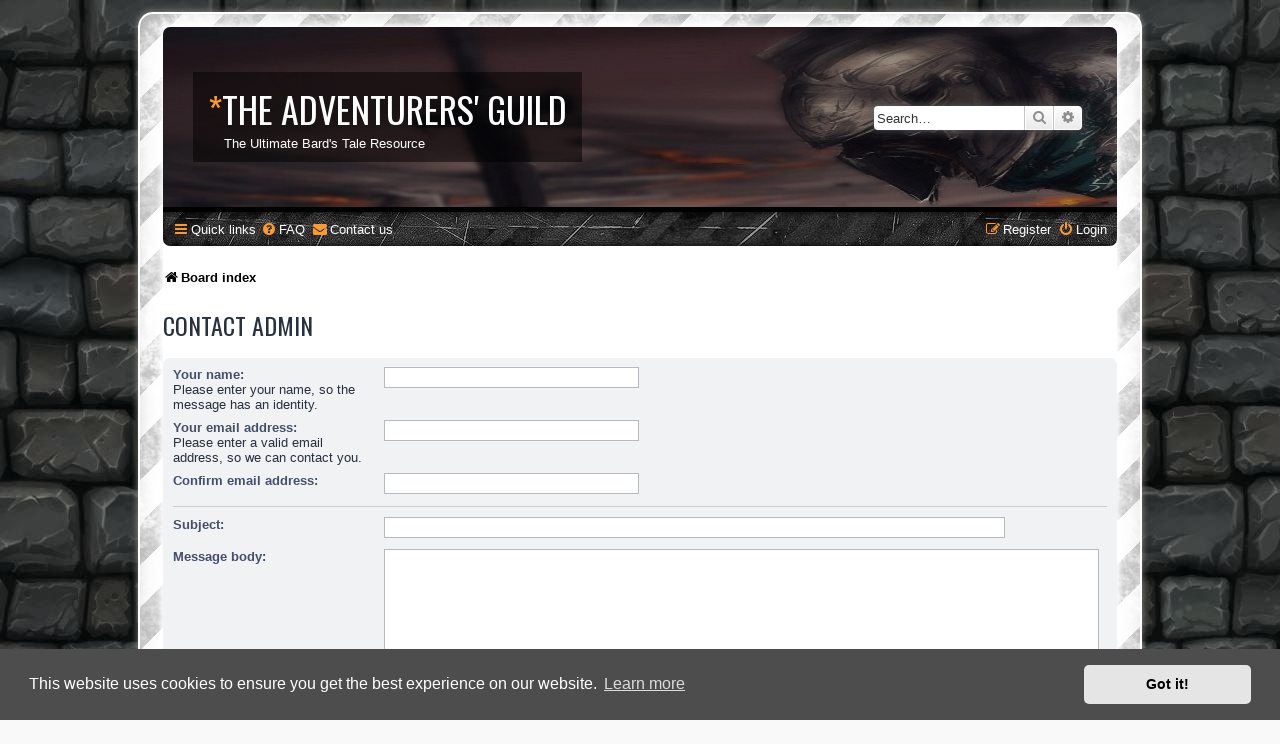

--- FILE ---
content_type: text/css
request_url: http://bardstale.brotherhood.de/talefiles/forum/styles/SE_Gamer/theme/stylesheet.css?assets_version=82
body_size: 7799
content:
/*  phpBB3 Style Sheet
    --------------------------------------------------------------
	Style name:			SE:Gamer
	Based on style:		prosilver (the default phpBB 3.2.x style)
	Original author:	Tom Beddard ( http://www.subblue.com/ )
	Modified by:		PlanetStyles ( https://www.planetstyles.net/ )
    --------------------------------------------------------------
*/

/* colours.css changes */
html, body {
	background: url("./images/bg.jpg") repeat #F9F9F9;
	font-size: 12px;
	font-family: Arial, Helvetica, sans-serif;
}

body.simple {
	min-height: 100%;
	padding: 0 5px;
}

h1 {
	font-family: "Oswald", Arial, Helvetica, sans-serif;
	font-weight: 400;
	text-transform: uppercase;
	font-size: 3em;
	margin: 0;
}

h1 span {
	color: #ff992c;
}

h2 {
	font-family: "Oswald", Arial, Helvetica, sans-serif;
	text-transform: uppercase;
	margin-top: 0;
}

h3 {color: #000000;}

li.header dt, li.header dd {
	font-family: "Oswald", Arial, Helvetica, sans-serif;
	font-weight: 400;
	font-size: 1.2em;
}

a.forumtitle, a.topictitle {
	font-family: "Oswald", Arial, Helvetica, sans-serif;
	font-weight: 600;
	font-size: 1.2em;
}

.content, .postbody h3 {
	font-family: Arial, Helvetica, sans-serif;
}

.postbody h3 {
	font-size: 1.2em;
}

.postbody .content {
	font-size: 1.2em;
}

.site_info {
	background: rgba(0,0,0,0.5);
	display: inline-block;
	overflow: hidden;
	padding: 10px 15px;
	margin-top: 45px;
}

.site_info p {
	margin: 0;
	padding-left: 16px;
}

ul#nav-breadcrumbs {
	margin: 15px 0;
}

.wrap {
	max-width: 1000px;
	margin: 0 auto;
	padding: 0;
	border: 2px solid #FFF;
	border-radius: 15px;
	box-shadow: 0 0 5px 2px rgba(157, 154, 147, 0.5),  inset 0 3px 18px rgba(100, 100, 100, .25);
	background: repeating-linear-gradient(
	  135deg,
	  #C5C5C5,
	  #C5C5C5 30px,
	  #FFFFFF 30px,
	  #FFFFFF 60px
	);	
}

.search-header {
	box-shadow: 0 0 10px #5b5b5b;
}

.headerbar {
    min-height: 185px;
    background: #000000 url("./images/banner.jpg") no-repeat left top;
    border-radius: 7px 7px 0 0;
    padding: 0 30px;
    margin: 0;
}

.navbar {
	background-color: #dfdfdf;
}

.forabg, .forumbg {
	background-color: #141414;
	background-image: url("./images/forumbg.gif");
}

.copyright a {
	color: #000000 !important;
}

li.row {
	background-color: #ebebeb;
}

li.row {
	border-top: none;
	border-bottom-color: #FFFFFF;
	padding: 0 0 5px 8px;
	background: url("./images/grunge-row.png");
}

li.row:hover {
}

.bg1, .bg3, .panel {background-color: #f1f2f4 !important;}
.bg2 {background-color: #fcfcfc !important;}

li.row.bg3 {
	background-color: #f3f3f3;
}

li.row.bg3:hover {
	background-color: #f7f7f7;
}

li.header dt, li.header dd {
	padding: 6px 0 10px 0;	
}

li.header dl.row-item dt {
    background: url("./images/cattip.png") no-repeat 7px 8px;
}

.forumbg, .forabg {
	margin-bottom: 15px;
}

.site_logo {
	background-image: url("./images/site_logo.gif");
}

a:link, a:visited, a:active {color: #000000;}
a:hover {color: #ff992c;}

#nav-main > li > a, #nav-footer > li > span > a, #nav-footer > li > a, #page-footer .navbar {color: #FFFFFF;}

.navbar i {color: #ff992c;}

.badge {
	background-color: #ff992c;
	top: 5px;
	opacity: 1;
}

.copyright span {
	color: #ff992c;
}

.search-header {
	margin-top: 79px;
}

li.header dl.row-item dt .list-inner {
    padding-left: 20px;
    padding-right: 30px;
}

.action-bar {
	margin: 15px 0;
}




/* responsive.css changes */
@media only screen and (max-width: 920px), only screen and (max-device-width: 920px) {
	html, body {
		background-color: #FFF;
	}

	body {
		padding-left: 5px;
		padding-right: 5px;
	}

	#wrap {
		width: 850px;
		padding: 0;
		border-width: 0;
		border-radius: 0;
		box-shadow: none;
	}
}

@media only screen and (max-width: 860px), only screen and (max-device-width: 860px) {
	#wrap {
		width: auto;
	}
}

/* Icons */

/* Forum icons & Topic icons */
.global_read						{ background-image: url("./images/icon_read.png"); }
.global_read_mine					{ background-image: url("./images/icon_read_mine.png"); }
.global_read_locked					{ background-image: url("./images/icon_read_locked.png"); }
.global_read_locked_mine			{ background-image: url("./images/icon_read_locked_mine.png"); }
.global_unread						{ background-image: url("./images/icon_unread.png"); }
.global_unread_mine					{ background-image: url("./images/icon_unread_mine.png"); }
.global_unread_locked				{ background-image: url("./images/icon_unread_locked.png"); }
.global_unread_locked_mine			{ background-image: url("./images/icon_unread_locked_mine.png"); }

.announce_read						{ background-image: url("./images/icon_read.png"); }
.announce_read_mine					{ background-image: url("./images/icon_read_mine.png"); }
.announce_read_locked				{ background-image: url("./images/icon_read_locked.png"); }
.announce_read_locked_mine			{ background-image: url("./images/icon_read_locked_mine.png"); }
.announce_unread					{ background-image: url("./images/icon_unread.png"); }
.announce_unread_mine				{ background-image: url("./images/icon_unread_mine.png"); }
.announce_unread_locked				{ background-image: url("./images/icon_unread_locked.png"); }
.announce_unread_locked_mine		{ background-image: url("./images/icon_unread_locked_mine.png"); }

.forum_link							{ background-image: url("./images/icon_read.png"); }
.forum_read							{ background-image: url("./images/icon_read.png"); }
.forum_read_locked					{ background-image: url("./images/icon_read_locked.png"); }
.forum_read_subforum				{ background-image: url("./images/icon_read.png"); }
.forum_unread						{ background-image: url("./images/icon_unread.png"); }
.forum_unread_locked				{ background-image: url("./images/icon_unread_locked.png"); }
.forum_unread_subforum				{ background-image: url("./images/icon_unread.png"); }

.sticky_read						{ background-image: url("./images/icon_read.png"); }
.sticky_read_mine					{ background-image: url("./images/icon_read_mine.png"); }
.sticky_read_locked					{ background-image: url("./images/icon_read_locked.png"); }
.sticky_read_locked_mine			{ background-image: url("./images/icon_read_locked_mine.png"); }
.sticky_unread						{ background-image: url("./images/icon_unread.png"); }
.sticky_unread_mine					{ background-image: url("./images/icon_unread_mine.png"); }
.sticky_unread_locked				{ background-image: url("./images/icon_unread_locked.png"); }
.sticky_unread_locked_mine			{ background-image: url("./images/icon_unread_locked_mine.png"); }

.topic_moved						{ background-image: url("./images/icon_read.png"); }
.pm_read,
.topic_read							{ background-image: url("./images/icon_read.png"); }
.topic_read_mine					{ background-image: url("./images/icon_read_mine.png"); }
.topic_read_hot						{ background-image: url("./images/icon_read.png"); }
.topic_read_hot_mine				{ background-image: url("./images/icon_read_mine.png"); }
.topic_read_locked					{ background-image: url("./images/icon_read_locked.png"); }
.topic_read_locked_mine				{ background-image: url("./images/icon_read_locked_mine.png"); }
.pm_unread,
.topic_unread						{ background-image: url("./images/icon_unread.png"); }
.topic_unread_mine					{ background-image: url("./images/icon_unread_mine.png"); }
.topic_unread_hot					{ background-image: url("./images/icon_unread.png"); }
.topic_unread_hot_mine				{ background-image: url("./images/icon_unread_mine.png"); }
.topic_unread_locked				{ background-image: url("./images/icon_unread_locked.png"); }
.topic_unread_locked_mine			{ background-image: url("./images/icon_unread_locked_mine.png"); }

dl.row-item {
	background-size: 27px;
}


--- FILE ---
content_type: text/css
request_url: http://bardstale.brotherhood.de/talefiles/forum/styles/SE_Gamer/theme/SE_Gamer.css?assets_version=82
body_size: 444
content:
#inner-wrap {
    background: #FFFFFF;
    box-shadow: 0 0 5px 2px #FFFFFF;
}

#inner-grunge {
    padding: 13px 23px;
    background: url("./images/grunge.png") repeat 0 0;
}

.nav-black {
    border-radius: 0 0 7px 7px;
    background: #000000 url("./images/nav.gif") repeat left top;
    padding-top: 0;
    padding-bottom: 0;
}

#page-footer .nav-black {
	border-radius: 7px;
}

.forum-image img {
	max-width: 100%;
}